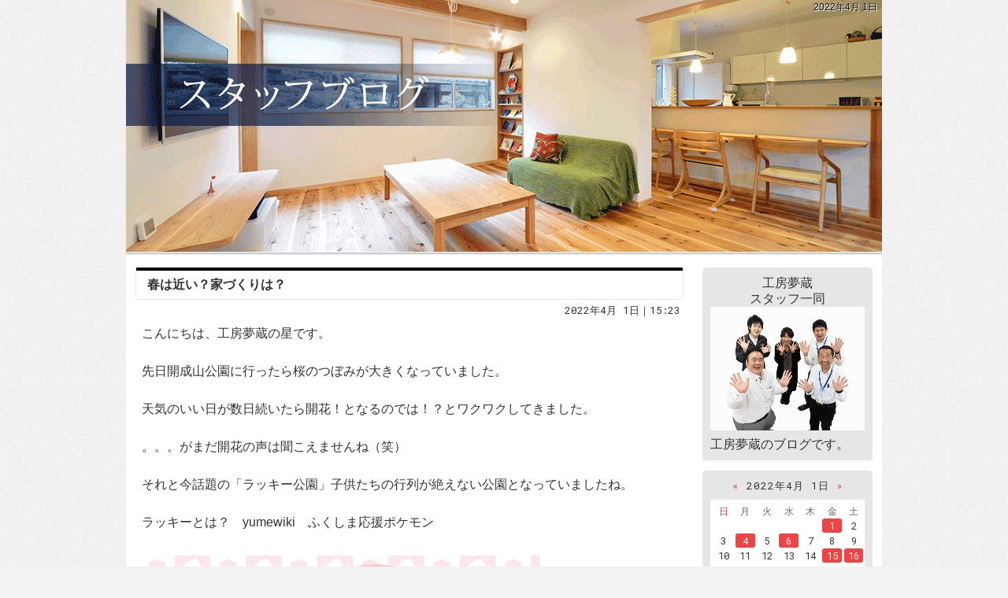

--- FILE ---
content_type: text/html
request_url: https://www.yumekura.net/diaryblog/2022/04/01/
body_size: 12562
content:
<!DOCTYPE html><html lang="ja" id="n"><head><meta charset="UTF-8" />
<title>2022年4月 1日｜福島県郡山市の新築戸建て・注文住宅を手がける工務店の工房夢蔵ブログ</title>
<meta name="description" content="2022年4月 1日&laquo;工房夢蔵ブログ　福島県郡山市の新築・注文住宅・新築戸建てを手がける工務店" />
<meta name="keywords" content="福島県郡山市,工務店,注文住宅,新築" />
<meta name="format-detection" content="telephone=no" />
<meta name="viewport" content="width=device-width,initial-scale=1" />
<link rel="stylesheet" href="https://www.yumekura.net/diaryblog/style.css" />
<link rel="stylesheet" href="https://www.yumekura.net/diaryblog/print.css" media="print" />
<link rel="alternate" type="application/atom+xml" title="Recent Entries" href="https://www.yumekura.net/diaryblog/atom.xml" />
<meta name="twitter:card" content="summary" />
<script src="https://www.yumekura.net/diaryblog/js/jquery.js"></script>
<script src="https://www.yumekura.net/diaryblog/js/shared.js"></script>
</head>
<body class="p-diaryblog">
<div id="top" class="wrap ii">
<header id="header" role="banner">
<h1>2022年4月 1日</h1>
<h2><a href="https://www.yumekura.net/diaryblog/" rel="home">福島県郡山市の新築戸建て・注文住宅を手がける工務店の工房夢蔵ブログ</a></h2>
<p><img src="https://www.yumekura.net/diaryblog/images/main.png" alt="福島県郡山市の新築戸建て・注文住宅を手がける工務店の工房夢蔵ブログ" /></p>
</header>
<div id="main" role="main">
<article id="entry-381">
<header>
<h3><a href="https://www.yumekura.net/diaryblog/2022/04/post-124.html">春は近い？家づくりは？</a></h3>
<time datetime="2022-04-01T15:23:46+09:00">2022年4月 1日｜15:23</time>
</header>
<div class="content">
<p>こんにちは、工房夢蔵の星です。</p>

<p>先日開成山公園に行ったら桜のつぼみが大きくなっていました。</p>

<p>天気のいい日が数日続いたら開花！となるのでは！？とワクワクしてきました。</p>

<p>。。。がまだ開花の声は聞こえませんね（笑）</p>

<p>それと今話題の「ラッキー公園」子供たちの行列が絶えない公園となっていましたね。</p>

<p>ラッキーとは？　yumewiki　ふくしま応援ポケモン　</p>

<p><img alt="ﾗｯｷｰ01.jpg" src="/diaryblog/be8068ec747ddf9500ff9f6c20e09695f4b679d2.jpg" width="500" height=""  /></p>

<p>そのラッキーをモチーフにした子供達が待ちに待った公園の事です。</p>

<p>メインはラッキーの中を登って行ってのすべり台。</p>

<p><img alt="10001_21.JPG" src="/diaryblog/10001_21.JPG" width="375" height="500"  /></p>

<p>さてラッキーと言えば</p>

<p>今、工房夢蔵では「新商品モニターキャンペーン」を開催しています。</p>

<p>本体価格（付帯工事、消費税込）で２０００万円～で３つの間取りプランから選べます。</p>

<p>詳しくはこちら→<a href="/monitor/" title="モニター募集">モニター募集</a></p>
</div>
<footer>
<ul>
<li><a href="https://www.yumekura.net/diaryblog/2022/04/post-124.html" class="icon-link"><span>entry381</span>パーマリンク</a></li>
</ul>
<ul class="sns"><li class="tw">
<a href="https://twitter.com/share?url=https://www.yumekura.net/diaryblog/2022/04/post-124.html&amp;text=%E6%98%A5%E3%81%AF%E8%BF%91%E3%81%84%EF%BC%9F%E5%AE%B6%E3%81%A5%E3%81%8F%E3%82%8A%E3%81%AF%EF%BC%9F" target="newwin:650:450" class="open_popup twitter bg-x"><span>entry381</span>ポスト</a>
</li><li class="fb">
<iframe src="https://www.facebook.com/plugins/like.php?href=https%3A%2F%2Fwww.yumekura.net%2Fdiaryblog%2F2022%2F04%2Fpost-124.html&amp;send=false&amp;layout=button&amp;width=110&amp;show_faces=true&amp;action=like&amp;colorscheme=light&amp;height=21" title="facebook"></iframe>
</li></ul>
</footer>
</article>

<nav class="navbtn"><ul id="navbtn">
<li><a rel="prev" href="https://www.yumekura.net/diaryblog/2022/03/18/"><span>「2022年3月18日」</span>前の日</a></li><li><a href="https://www.yumekura.net/diaryblog/archives.html">記事一覧</a></li><li><a rel="next" href="https://www.yumekura.net/diaryblog/2022/04/04/"><span>「2022年4月 4日」</span>次の日</a></li>
</ul></nav>
<nav id="topicpath"><ol>
<li><a href="https://www.yumekura.net/diaryblog/" rel="home"><span>Home</span></a></li><li><span>2022年4月 1日</span></li>
</ol></nav>
</div>
<aside id="side" role="complementary">
<div id="profile">
<p class="center">
<span class="author">工房夢蔵<br />スタッフ一同</span><br />
<img src="/diaryblog/staff.jpg" alt="スタッフ写真" />
</p>
<p>工房夢蔵のブログです。</p>
</div>
<div id="calendar"><dl>
<dt><span><a href="https://www.yumekura.net/diaryblog/2022/03/18/">&laquo;&#160;</a>2022年4月 1日<a href="https://www.yumekura.net/diaryblog/2022/04/04/">&#160;&raquo;</a></span></dt>
<dd>
<ol><li>日</li><li>月</li><li>火</li><li>水</li><li>木</li><li>金</li><li>土</li></ol><ol><li>&nbsp;</li><li>&nbsp;</li><li>&nbsp;</li><li>&nbsp;</li><li>&nbsp;</li><li><a href="https://www.yumekura.net/diaryblog/2022/04/01/">1</a></li><li><span>2</span></li></ol><ol><li><span>3</span></li><li><a href="https://www.yumekura.net/diaryblog/2022/04/04/">4</a></li><li><span>5</span></li><li><a href="https://www.yumekura.net/diaryblog/2022/04/06/">6</a></li><li><span>7</span></li><li><span>8</span></li><li><span>9</span></li></ol><ol><li><span>10</span></li><li><span>11</span></li><li><span>12</span></li><li><span>13</span></li><li><span>14</span></li><li><a href="https://www.yumekura.net/diaryblog/2022/04/15/">15</a></li><li><a href="https://www.yumekura.net/diaryblog/2022/04/16/">16</a></li></ol><ol><li><span>17</span></li><li><span>18</span></li><li><span>19</span></li><li><span>20</span></li><li><span>21</span></li><li><span>22</span></li><li><span>23</span></li></ol><ol><li><span>24</span></li><li><span>25</span></li><li><span>26</span></li><li><span>27</span></li><li><span>28</span></li><li><span>29</span></li><li><span>30</span></li></ol>
</dd>
</dl></div>

<nav class="archive-monthly">
<dl><dt class="title"><a href="https://www.yumekura.net/diaryblog/archives.html">アーカイブ</a></dt><dd>
<ul class="list">
<li><a href="https://www.yumekura.net/diaryblog/2024/07/">2024年7月 (1)</a></li>
<li><a href="https://www.yumekura.net/diaryblog/2024/06/">2024年6月 (1)</a></li>
<li><a href="https://www.yumekura.net/diaryblog/2024/05/">2024年5月 (1)</a></li>
<li><a href="https://www.yumekura.net/diaryblog/2024/04/">2024年4月 (2)</a></li>
<li><a href="https://www.yumekura.net/diaryblog/2024/03/">2024年3月 (2)</a></li>
<li><a href="https://www.yumekura.net/diaryblog/2024/02/">2024年2月 (1)</a></li>
<li><a href="https://www.yumekura.net/diaryblog/2024/01/">2024年1月 (1)</a></li>
<li><dl class="box"><dt>2023&#24180; (23)</dt>
<dd><ul>
<li><a href="https://www.yumekura.net/diaryblog/2023/12/">2023年12月 (4)</a></li>
<li><a href="https://www.yumekura.net/diaryblog/2023/11/">2023年11月 (1)</a></li>
<li><a href="https://www.yumekura.net/diaryblog/2023/10/">2023年10月 (3)</a></li>
<li><a href="https://www.yumekura.net/diaryblog/2023/09/">2023年9月 (1)</a></li>
<li><a href="https://www.yumekura.net/diaryblog/2023/08/">2023年8月 (2)</a></li>
<li><a href="https://www.yumekura.net/diaryblog/2023/07/">2023年7月 (2)</a></li>
<li><a href="https://www.yumekura.net/diaryblog/2023/06/">2023年6月 (3)</a></li>
<li><a href="https://www.yumekura.net/diaryblog/2023/05/">2023年5月 (4)</a></li>
<li><a href="https://www.yumekura.net/diaryblog/2023/04/">2023年4月 (2)</a></li>
<li><a href="https://www.yumekura.net/diaryblog/2023/01/">2023年1月 (1)</a></li>
</ul></dd>
</dl></li>
<li><dl class="box"><dt>2022&#24180; (39)</dt>
<dd><ul>
<li><a href="https://www.yumekura.net/diaryblog/2022/11/">2022年11月 (2)</a></li>
<li><a href="https://www.yumekura.net/diaryblog/2022/08/">2022年8月 (6)</a></li>
<li><a href="https://www.yumekura.net/diaryblog/2022/07/">2022年7月 (7)</a></li>
<li><a href="https://www.yumekura.net/diaryblog/2022/06/">2022年6月 (3)</a></li>
<li><a href="https://www.yumekura.net/diaryblog/2022/05/">2022年5月 (2)</a></li>
<li><a href="https://www.yumekura.net/diaryblog/2022/04/">2022年4月 (5)</a></li>
<li><a href="https://www.yumekura.net/diaryblog/2022/03/">2022年3月 (4)</a></li>
<li><a href="https://www.yumekura.net/diaryblog/2022/02/">2022年2月 (5)</a></li>
<li><a href="https://www.yumekura.net/diaryblog/2022/01/">2022年1月 (5)</a></li>
</ul></dd>
</dl></li>
<li><dl class="box"><dt>2021&#24180; (9)</dt>
<dd><ul>
<li><a href="https://www.yumekura.net/diaryblog/2021/12/">2021年12月 (1)</a></li>
<li><a href="https://www.yumekura.net/diaryblog/2021/11/">2021年11月 (3)</a></li>
<li><a href="https://www.yumekura.net/diaryblog/2021/10/">2021年10月 (2)</a></li>
<li><a href="https://www.yumekura.net/diaryblog/2021/08/">2021年8月 (1)</a></li>
<li><a href="https://www.yumekura.net/diaryblog/2021/05/">2021年5月 (1)</a></li>
<li><a href="https://www.yumekura.net/diaryblog/2021/01/">2021年1月 (1)</a></li>
</ul></dd>
</dl></li>
<li><dl class="box"><dt>2020&#24180; (12)</dt>
<dd><ul>
<li><a href="https://www.yumekura.net/diaryblog/2020/11/">2020年11月 (1)</a></li>
<li><a href="https://www.yumekura.net/diaryblog/2020/10/">2020年10月 (1)</a></li>
<li><a href="https://www.yumekura.net/diaryblog/2020/07/">2020年7月 (2)</a></li>
<li><a href="https://www.yumekura.net/diaryblog/2020/06/">2020年6月 (6)</a></li>
<li><a href="https://www.yumekura.net/diaryblog/2020/05/">2020年5月 (1)</a></li>
<li><a href="https://www.yumekura.net/diaryblog/2020/04/">2020年4月 (1)</a></li>
</ul></dd>
</dl></li>
</ul>
</dd></dl>
</nav>

<nav class="recent-entries">
<dl><dt class="title">最近の記事</dt>
<dd><ul class="list">
<li><a href="https://www.yumekura.net/diaryblog/2022/04/post-124.html">春は近い？家づくりは？</a></li>
</ul></dd></dl>
</nav>


<div id="share">
<ul class="sns">
<li><a href="https://twitter.com/share?url=https://www.yumekura.net/diaryblog/&amp;text=%E7%A6%8F%E5%B3%B6%E7%9C%8C%E9%83%A1%E5%B1%B1%E5%B8%82%E3%81%AE%E6%96%B0%E7%AF%89%E6%88%B8%E5%BB%BA%E3%81%A6%E3%83%BB%E6%B3%A8%E6%96%87%E4%BD%8F%E5%AE%85%E3%82%92%E6%89%8B%E3%81%8C%E3%81%91%E3%82%8B%E5%B7%A5%E5%8B%99%E5%BA%97%E3%81%AE%E5%B7%A5%E6%88%BF%E5%A4%A2%E8%94%B5%E3%83%96%E3%83%AD%E3%82%B0" target="newwin:650:450" class="open_popup bg-x"><span class="icon-x">Post</span></a></li>
<li><a href="https://www.facebook.com/share.php?u=https://www.yumekura.net/diaryblog/" target="newwin:650:450" class="open_popup"><span class="icon-facebook">Share</span></a></li>
</ul>
</div>
<div class="rss">
<p><a href="https://www.yumekura.net/diaryblog/atom.xml" class="icon-rss">このブログを購読</a></p>
</div>
<ul class="links">
<li><a href="/" target="new"><img src="/diaryblog/images/hp_logo.png" alt="ホームページ" class="center" /></a>
<span class="fs-s p-tbhalf center">工房夢蔵　ホームページ</span></li>
</ul></aside>
</div>
<footer id="footer" role="contentinfo">
<div id="info" class="wrap">
<p id="copyright"><small>&copy; 2019-2026 工房夢蔵</small></p>
<h3>暮らしに役立つ情報なら、<a href="https://www.yumekura.net/diaryblog/" rel="home">福島県郡山市の新築戸建て・注文住宅を手がける工務店の工房夢蔵ブログ</a>をご覧下さい。</h3>
</div>
</footer>
<nav id="pnav" class="navbtn on"><ul><li><a href="" rel="home">ブログトップ</a></li><li id="pnb"><a href="archives.html">記事一覧</a></li><li id="up"><a href="#top">ページ上へ</a></li></ul></nav>
<script type="application/ld+json">{"@context":"http://schema.org","@graph":[{"@type":"Organization","name":"福島県郡山市の新築戸建て・注文住宅を手がける工務店の工房夢蔵ブログ","url":"","logo":"/header_logo.png"},{"@type":"WebSite","url":"","name":"福島県郡山市の新築戸建て・注文住宅を手がける工務店の工房夢蔵ブログ"},{"@type":"BreadcrumbList","itemListElement":[{"@type":"ListItem","position":1,"item":{"@id":"","name":"福島県郡山市の新築戸建て・注文住宅を手がける工務店の工房夢蔵ブログ"}},{"@type":"ListItem","position":2,"item":{"@id":"https://www.yumekura.net/diaryblog/","name":"福島県郡山市の新築戸建て・注文住宅を手がける工務店の工房夢蔵ブログ"}}]}]}</script>
</body>
</html>